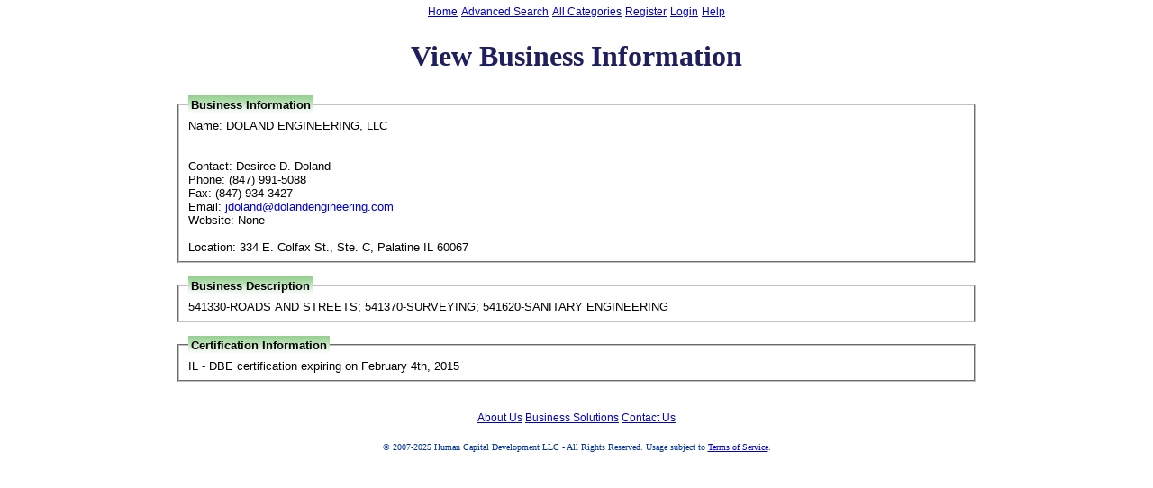

--- FILE ---
content_type: text/html; charset=UTF-8
request_url: https://www.eprismsoft.com/business/show?seq=82535
body_size: 1719
content:
<!DOCTYPE html PUBLIC "-//W3C//DTD XHTML 1.0 Strict//EN" "http://www.w3.org/TR/xhtml1/DTD/xhtml1-strict.dtd"><html xmlns="http://www.w3.org/1999/xhtml" lang="en">
<head>
<meta http-equiv="Content-Type" content="text/html; charset=utf-8" /><title>ePrismSoft.com</title><link href="/images/favicon.ico" rel="icon" type="image/vnd.microsoft.icon" />
<link href="/images/favicon.ico" rel="shortcut icon" type="image/vnd.microsoft.icon" />
<link href="/css/solid.css" media="screen" rel="stylesheet" type="text/css" />
<link href="/css/fontawesome.css" media="screen" rel="stylesheet" type="text/css" />
<link href="/css/main.css" media="all" rel="stylesheet" type="text/css" /><script type="text/javascript" src="/js/MooTools-All-1.6.0.js"></script>
<script type="text/javascript" src="/js/jquery-3.7.1.js"></script>
<script type="text/javascript" src="/js/Menu.js"></script><script type="text/javascript">

  var _gaq = _gaq || [];
  _gaq.push(['_setAccount', 'UA-35551452-1']);
  _gaq.push(['_trackPageview']);

  (function() {
    var ga = document.createElement('script'); ga.type = 'text/javascript'; ga.async = true;
    ga.src = ('https:' == document.location.protocol ? 'https://ssl' : 'http://www') + '.google-analytics.com/ga.js';
    var s = document.getElementsByTagName('script')[0]; s.parentNode.insertBefore(ga, s);
  })();

</script>
</head>
<body>
<div id="load_ind"><div id="load_ind_content"></div></div>
<span class="copyrt printonly" style="font-size:8pt;margin-left:1em;float:left;">Powered by ePrismSoft</span>
<span class="copyrt printonly" style="font-size:8pt;margin-right:1em;float:right;">Generated January 24th 2026 01:15:36 AM CST</span>
<input type="hidden" id="API-SERVER-URL" value="https://api.eprismsoft.com" /><table class="headmenu">
 <tr class="headmenu">
 <td class="headmenu">
 <a class="headmenu" href="/index">Home</a>
 </td>
     <td class="headmenu">
   <a href="/business/advanced-search">Advanced Search</a>   
  </td>
  <td class="headmenu">
   <a href="/business/categories">All Categories</a>   
  </td>
  <td class="headmenu" onmouseover="showmenu('menu4')" onmouseout="hidemenu('menu4')"><a href="#">Register</a>
  	<table class="menu" id="menu4">
   		<tr><td class="menu"><a href="/business/register">New Business</a></td></tr>
   		<tr><td class="menu"><a href="/business/register">New Certification</a></td></tr>
   		<tr><td class="menu"><a href="/resident/register">New Worker</a></td></tr>
       </table>
  </td>
      <td class="headmenu"><a href="/index/login">Login</a></td>
    <td class="headmenu"><a href="#" onclick="javascript:window.open('/nlhelp/how_to_log_on_to_eprismsoft.htm');">Help</a></td>
   </tr>
</table>
<div class="dflclass" style="text-align: center;">
<h1>View Business Information</h1>
<table class="sftable" style="width:70%;border-spacing:1px;">
<tr><td class="content_lf" style="padding:2px">
<fieldset>
<legend>Business Information</legend>
Name: DOLAND ENGINEERING, LLC<br/>
<br/><br/>
Contact: Desiree D. Doland<br/>
Phone: (847) 991-5088<br/>
Fax: (847) 934-3427<br/>
Email: <a href="mailto:jdoland@dolandengineering.com">jdoland@dolandengineering.com</a><br/>Website: None<br/><br/>Location: 334 E. Colfax St., Ste. C, Palatine IL 60067</fieldset>
</td></tr>
<tr><td class="content_lf" style="padding:2px"><fieldset><legend>Business Description</legend>541330-ROADS AND STREETS;   
541370-SURVEYING;   
541620-SANITARY ENGINEERING</fieldset></td></tr><tr><td class="content_lf" style="padding:2px"><fieldset><legend>Certification Information</legend>IL - DBE certification expiring on February 4th, 2015</fieldset></td></tr></table>
<br/></div>
<div class="noprint">
<p class="nav" style="clear:both;"><a href="/index?tgt=6">About Us</a> <a href="/index?tgt=7">Business Solutions</a> <a href="/index?tgt=5">Contact Us</a></p>
<p class="nav">&nbsp;</p>
</div>
<p class="nav" style="clear:both;"><span class="copyrt">&copy; 2007-2025 Human Capital Development LLC - All Rights Reserved. Usage subject to <a href="/index?tgt=10">Terms of Service</a>.</span></p>
</body>
</html>